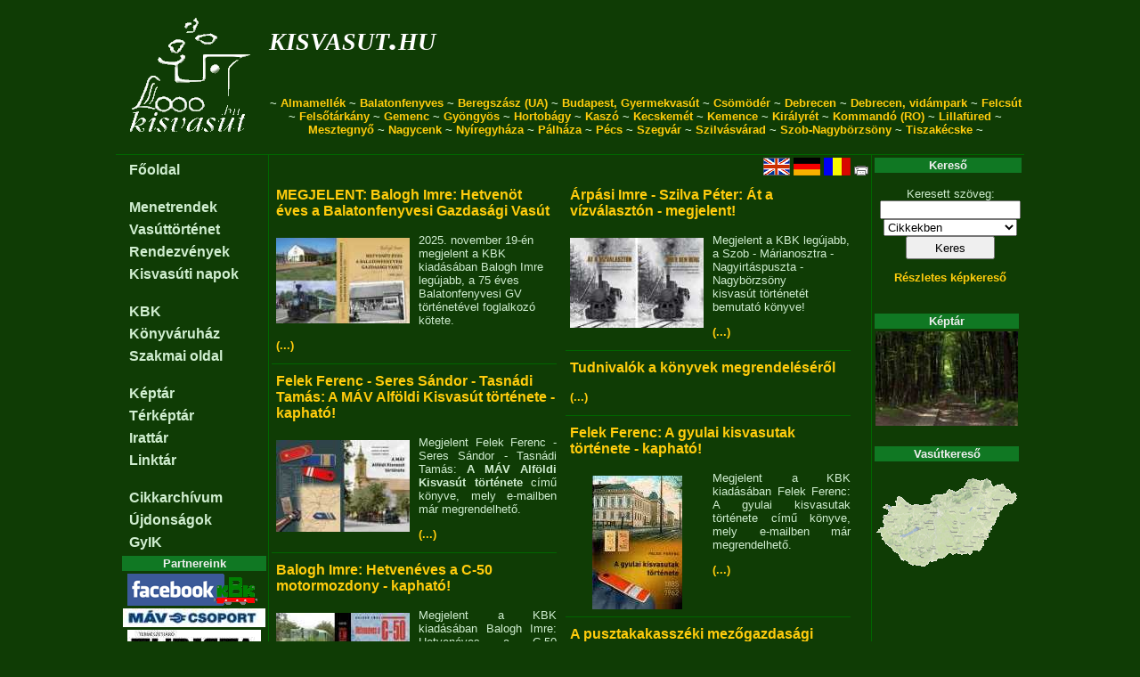

--- FILE ---
content_type: text/html; charset=UTF-8
request_url: https://kisvasut.hu/?a=1208
body_size: 3092
content:
<!DOCTYPE HTML PUBLIC "-//W3C//DTD HTML 4.01//EN" "http://www.w3.org/TR/html4/strict.dtd">

<!-- kisvasut.hu - A keskenynyomközű vasutak honlapja
Üzemelteti a Kisvasutak Baráti Köre -->

<html lang='hu'>
<head>

<meta http-equiv="Content-type" content="text/html;charset=utf-8">
<meta name='keywords' content='kisvasut,kisvasút,erdei vasut,erdei vasút'>
<meta name='author' content='Chikán Gábor--Fodor Illés--Laczkó Zsolt'>
<meta name='MSSmartTagsPreventParsing' content='true'>

<title>Főlap - kisvasut.hu</title>

<script type="text/javascript">

  var _gaq = _gaq || [];
  _gaq.push(['_setAccount', 'UA-20950360-1']);
  _gaq.push(['_trackPageview']);

  (function() {
    var ga = document.createElement('script'); ga.type = 'text/javascript'; ga.async = true;
    ga.src = ('https:' == document.location.protocol ? 'https://ssl' : 'http://www') + '.google-analytics.com/ga.js';
    var s = document.getElementsByTagName('script')[0]; s.parentNode.insertBefore(ga, s);
  })();

</script>

<link rel='shortcut icon' href='/favicon.ico'>
<link href='/css/urlap.css' rel='stylesheet' type='text/css'>
<link href='/css/menetrend.css' rel='stylesheet' type='text/css'>
<link href='/css/zsa.css' rel='stylesheet' type='text/css'>

</head>

<body>

				<table class="fotabla">
				<tr><td class="fotablafej" colspan="3">			<table width='100%'>
								<tr><td rowspan='3'><a href='/index.php' class='fologo' title='Főlapra...'></a></td>
									<td class='fejfocim'><a class='fejcim' href='/index.php?rfa=1'>kisvasut.hu</a></td>
									<td rowspan='2' align='right'></td>
								</tr>
								<tr><td class='fejalcim'><a class='fejcim' href='/index.php?rfa=0'></a></td></tr>
								<tr><td colspan='2' class='fejmenu'> ~ <a class='fejmenu' href='/index.php?rfa=16'>Almamellék</a> ~ <a class='fejmenu' href='/index.php?rfa=115'>Balatonfenyves</a> ~ <a class='fejmenu' href='http://borzhava-railway.com/'>Beregszász (UA)</a> ~ <a class='fejmenu' href='http://www.gyermekvasut.hu'>Budapest, Gyermekvasút</a> ~ <a class='fejmenu' href='/index.php?rfa=153'>Csömödér</a> ~ <a class='fejmenu' href='http://zsuzsivasut.hu/'>Debrecen</a> ~ <a class='fejmenu' href='http://www.zoodebrecen.hu/content//vidamparki-kisvasut.html'>Debrecen, vidámpark</a> ~ <a class='fejmenu' href='http://www.valvolgyikisvasut.hu/'>Felcsút</a> ~ <a class='fejmenu' href='/index.php?rfa=169'>Felsőtárkány</a> ~ <a class='fejmenu' href='/index.php?rfa=12'>Gemenc</a> ~ <a class='fejmenu' href='/index.php?rfa=159'>Gyöngyös</a> ~ <a class='fejmenu' href='/index.php?rfa=164'>Hortobágy</a> ~ <a class='fejmenu' href='/index.php?rfa=300'>Kaszó</a> ~ <a class='fejmenu' href='/index.php?rfa=290'>Kecskemét</a> ~ <a class='fejmenu' href='/index.php?rfa=3'>Kemence</a> ~ <a class='fejmenu' href='/index.php?rfa=4'>Királyrét</a> ~ <a class='fejmenu' href='/index.php?rfa=7'>Kommandó (RO)</a> ~ <a class='fejmenu' href='/index.php?rfa=20'>Lillafüred</a> ~ <a class='fejmenu' href='/index.php?rfa=121'>Mesztegnyő</a> ~ <a class='fejmenu' href='/index.php?rfa=145'>Nagycenk</a> ~ <a class='fejmenu' href='/nyirvideki'>Nyíregyháza</a> ~ <a class='fejmenu' href='/index.php?rfa=129'>Pálháza</a> ~ <a class='fejmenu' href='http://mecsekikisvasut.extra.hu/index.php'>Pécs</a> ~ <a class='fejmenu' href='/index.php?rfa=415'>Szegvár</a> ~ <a class='fejmenu' href='/index.php?rfa=17'>Szilvásvárad</a> ~ <a class='fejmenu' href='/index.php?rfa=448'>Szob-Nagybörzsöny</a> ~ <a class='fejmenu' href='/index.php?rfa=181'>Tiszakécske</a>  ~</td></tr>
								</table></td></tr>
				<tr><td class="fotablabal">					<table class='balmenu'>
			<tr><td class='balmenu'><a class='balmenu' href='/index.php?rfa=1'>Főoldal</a></td></tr><tr><td class='balmenukoz'></td></tr><tr><td class='balmenu'><a class='balmenu' href='/index.php?rfa=8'>Menetrendek</a></td></tr><tr><td class='balmenu'><a class='balmenu' href='/index.php?rfa=54'>Vasúttörténet</a></td></tr><tr><td class='balmenu'><a class='balmenu' href='/view_prg.php'>Rendezvények</a></td></tr><tr><td class='balmenu'><a class='balmenu' href='/index.php?rfa=152'>Kisvasúti napok</a></td></tr><tr><td class='balmenukoz'></td></tr><tr><td class='balmenu'><a class='balmenu' href='/index.php?rfa=14'>KBK</a></td></tr><tr><td class='balmenu'><a class='balmenu' href='https://aruhaz.kisvasut.hu/'>Könyváruház</a></td></tr><tr><td class='balmenu'><a class='balmenu' href='/index.php?rfa=15'>Szakmai oldal</a></td></tr><tr><td class='balmenukoz'></td></tr><tr><td class='balmenu'><a class='balmenu' href='/showgallery.php?tip=1'>Képtár</a></td></tr><tr><td class='balmenu'><a class='balmenu' href='/showgallery.php?tip=2'>Térképtár</a></td></tr><tr><td class='balmenu'><a class='balmenu' href='/showgallery.php?tip=3'>Irattár</a></td></tr><tr><td class='balmenu'><a class='balmenu' href='/index.php?rfa=135'>Linktár</a></td></tr><tr><td class='balmenukoz'></td></tr><tr><td class='balmenu'><a class='balmenu' href='/cikkarchivum.php'>Cikkarchívum</a></td></tr><tr><td class='balmenu'><a class='balmenu' href='/uj.php'>Újdonságok</a></td></tr><tr><td class='balmenu'><a class='balmenu' href='/index.php?rfa=328'>GyIK</a></td></tr>
			</table><table>
			<tr><th class='tablafej'>Partnereink</th></tr>
			<tr><td class='blokk'>
				<a href='/view_cikk.php?id=http://www.facebook.com/KBKEgyesulet'><img src='/keret/showpic.php?kod=16268&x=160' title='Kisvasutak Baráti Köre a Facebook-on'/></a><br/><a href='/view_cikk.php?id=https://www.mavcsoport.hu/'><img src='/keret/showpic.php?kod=24516&x=160' title='MÁV Személyszállítási Zrt.'/></a><br/><a href='/view_cikk.php?id=https://www.turistamagazin.hu/'><img src='/keret/showpic.php?kod=16729&x=160' title='Természetjáró Turista Magazin'/></a><br/>
				</td></tr>
			</table>
			<br/>
			</td>
					<td class="fotablakozep">				<div class='ikonsor'><a href='http://narrowgauge.hu/index.php?a=1208'><img src='/grafika/en.gif' alt='English' title='English'/></a> <a href='http://schmalspur.hu/index.php?a=1208'><img src='/grafika/de.gif' alt='Deutsch' title='Deutsch'/></a> <a href='http://kisvasut.hu/index.php?a=1208&amp;lang=ro'><img src='/grafika/ro.gif' alt='Român' title='Român'/></a> 	<a href='/index.php?a=1208&amp;nyomtat=1'><img src='/grafika/nyomtato.gif' alt='Nyomtathat� v�ltozat' title='Nyomtathat� v�ltozat'/></a></div><div style='width:650px'>
					<div style='width: 320px; float:left;'> <div class='cikkindex'>
			<p class='cimindex'><a href='./view_cikk.php?id=3951'><b>MEGJELENT: Balogh Imre: Hetvenöt éves a Balatonfenyvesi Gazdasági Vasút</b></a></p>
			<div class='ixkepjobb'><a href='./view_cikk.php?id=3951'><img src='keret/showpic.php?kod=35870&x=150'/></a></div>
			<p>2025. november 19-&eacute;n megjelent&nbsp;a KBK kiad&aacute;s&aacute;ban Balogh Imre leg&uacute;jabb, a 75 &eacute;ves Balatonfenyvesi GV t&ouml;rt&eacute;net&eacute;vel foglalkoz&oacute; k&ouml;tete.</p>
<p><a href='./view_cikk.php?id=3951'>(...)</a></p>
			<div style='clear:both;'></div>
			</div> <div class='cikkindex'>
			<p class='cimindex'><a href='./view_cikk.php?id=3894'><b>Felek Ferenc - Seres Sándor - Tasnádi Tamás: A MÁV Alföldi Kisvasút története - kapható!</b></a></p>
			<div class='ixkepjobb'><a href='./view_cikk.php?id=3894'><img src='keret/showpic.php?kod=35096&x=150'/></a></div>
			<p style="text-align:justify">Megjelent Felek Ferenc - Seres S&aacute;ndor - Tasn&aacute;di Tam&aacute;s: <strong>A M&Aacute;V Alf&ouml;ldi Kisvas&uacute;t t&ouml;rt&eacute;nete </strong>c&iacute;mű k&ouml;nyve, mely e-mailben m&aacute;r megrendelhető.</p>
<p><a href='./view_cikk.php?id=3894'>(...)</a></p>
			<div style='clear:both;'></div>
			</div> <div class='cikkindex'>
			<p class='cimindex'><a href='./view_cikk.php?id=3788'><b>Balogh Imre: Hetvenéves a C-50 motormozdony - kapható!</b></a></p>
			<div class='ixkepjobb'><a href='./view_cikk.php?id=3788'><img src='keret/showpic.php?kod=34133&x=150' title='Fotó: kisvasut.hu'/></a></div>
			<p style="text-align:justify">Megjelent a KBK kiad&aacute;s&aacute;ban&nbsp;Balogh Imre: Hetven&eacute;ves a C-50 motormozdony c&iacute;mű k&ouml;nyve, mely e-mailben megrendelhető.</p>
<p><a href='./view_cikk.php?id=3788'>(...)</a></p>
			<div style='clear:both;'></div>
			</div> <div class='cikkindex'>
			<p class='cimindex'><a href='./view_cikk.php?id=3759'><b>Felek Ferenc: A MÁV XXIe. osztályú, majd 492 sorozatú gőzmozdonyai - kapható!</b></a></p>
			<div class='ixkepjobb'><a href='./view_cikk.php?id=3759'><img src='keret/showpic.php?kod=33689&x=150'/></a></div>
			<p>Megjelent a KBK kiad&aacute;s&aacute;ban&nbsp;Felek Ferenc: A M&Aacute;V XXIe. oszt&aacute;ly&uacute;, majd 492 sorozat&uacute; gőzmozdonyai c&iacute;mű k&ouml;nyve, mely&nbsp;e-mailben m&aacute;r megrendelhető.</p>
<p><a href='./view_cikk.php?id=3759'>(...)</a></p>
			<div style='clear:both;'></div>
			</div> <div class='cikkindex'>
			<p class='cimindex'><a href='./view_cikk.php?id=3763'><b>Algyői Gazdasági Vasút története</b></a></p>
			
			<p><a href='./view_cikk.php?id=3763'>(...)</a></p>
			<div style='clear:both;'></div>
			</div></div>
					<div style='width: 320px; float:right;'> <div class='cikkindex'>
			<p class='cimindex'><a href='./view_cikk.php?id=3904'><b>Árpási Imre - Szilva Péter: Át a vízválasztón - megjelent!</b></a></p>
			<div class='ixkepjobb'><a href='./view_cikk.php?id=3904'><img src='keret/showpic.php?kod=35209&x=150'/></a></div>
			<p>Megjelent a&nbsp;KBK leg&uacute;jabb, a Szob - M&aacute;rianosztra - Nagyirt&aacute;spuszta - Nagyb&ouml;rzs&ouml;ny kisvas&uacute;t&nbsp;t&ouml;rt&eacute;net&eacute;t bemutat&oacute; k&ouml;nyve!</p>
<p><a href='./view_cikk.php?id=3904'>(...)</a></p>
			<div style='clear:both;'></div>
			</div> <div class='cikkindex'>
			<p class='cimindex'><a href='./view_cikk.php?id=3761'><b>Tudnivalók a könyvek megrendeléséről</b></a></p>
			
			<p><a href='./view_cikk.php?id=3761'>(...)</a></p>
			<div style='clear:both;'></div>
			</div> <div class='cikkindex'>
			<p class='cimindex'><a href='./view_cikk.php?id=3760'><b>Felek Ferenc: A gyulai kisvasutak története - kapható!</b></a></p>
			<div class='ixkepjobb'><a href='./view_cikk.php?id=3760'><img src='keret/showpic.php?kod=33688&x=150'/></a></div>
			<p style="text-align:justify">Megjelent a KBK kiad&aacute;s&aacute;ban Felek Ferenc: A gyulai kisvasutak t&ouml;rt&eacute;nete c&iacute;mű k&ouml;nyve, mely e-mailben m&aacute;r megrendelhető.</p>
<p><a href='./view_cikk.php?id=3760'>(...)</a></p>
			<div style='clear:both;'></div>
			</div> <div class='cikkindex'>
			<p class='cimindex'><a href='./view_cikk.php?id=3764'><b>A pusztakakasszéki mezőgazdasági vasút</b></a></p>
			
			<p>A pusztakakassz&eacute;ki mezőgazdas&aacute;gi vas&uacute;t&nbsp;- a Szegv&aacute;ri Gazdas&aacute;gi Vas&uacute;t ős&eacute;nek - r&ouml;vid t&ouml;rt&eacute;nete.</p>
<p><a href='./view_cikk.php?id=3764'>(...)</a></p>
			<div style='clear:both;'></div>
			</div></div>
					<div style='clear:both;'></div>
				</div></td>
					<td class="fotablajobb">				<table>
			<tr><th class='tablafej'>Kereső</th></tr>
			<tr><td class='blokk'>
				<form name='kereso' action='/keres.php'>
				<p class=keret>Keresett szöveg:<br/>
				<input type='text' name='txt' style='width:150px;' maxlength='50' value=''/><br/>
				<select name='itt' style='width:150px;'>
					<option value='cikk'>Cikkekben</option>
					<option value='kep'>Képek között</option>
				</select><br/>
				<input type='submit' style='width:100px; height:26px;' value='Keres'/>
				</p>
				<p><a href='/keres.php?itt=kepo'>Részletes képkereső</a></p>
				</form>
				</td></tr>
			</table>
			<br />
			<table>
				<tr><th class='tablafej'>Képtár</th></tr>
				<tr><td class='blokk'>
					<a href='/showgallery.php?a=1781'>
						<img src='/keret/showpic.php?kod=18318&x=160' alt='Képtár'>
					</a>
					<!--<p><a href='/kepkuld.php'>Küldjön képet!</a></p>-->
					</td></tr>
			</table>
			<br /><table>
			<tr><th class='tablafej'>Vasútkereső</th></tr>
			<tr><td class='blokk'><a href='/vasutlista/view_terkep.php'><img src='/vasutlista/mo160.gif' alt='Vasútkereső térkép'/></a></td></tr>
			</table>
			<br />
			</td></tr>
				<tr><td class="fotablalab" colspan="3">			(c)	<a class='lablec' href='/index.php?rfa=14'>Kisvasutak Baráti Köre</a> Egyesület -
				<a class='lablec' href='/view_cikk.php?id=594'>Impresszum</a> -
				<a class='lablec' href='/cikkkuld.php'>Hír küldés</a> -
				<a class='lablec' href='/view_cikk.php?id=1094'>Üzenet</a><br/>
				<a class='lablec' href='?a=1208&amp;login=1'>Belépés</a> -
				<a class='lablec' href='/webmail/index.php'>Webmail</a> - 
				<a class='lablec' href='/intranet/index.php'>Intranet</a> -
				<a class='lablec' href='/fav/index.php'>FAV</a>
				
				 - <a class='lablec' href='http://egyesuletonline.hu/login/kbk'>EgyesületOnline</a></td></tr>
				</table>
				
</body>
</html>
